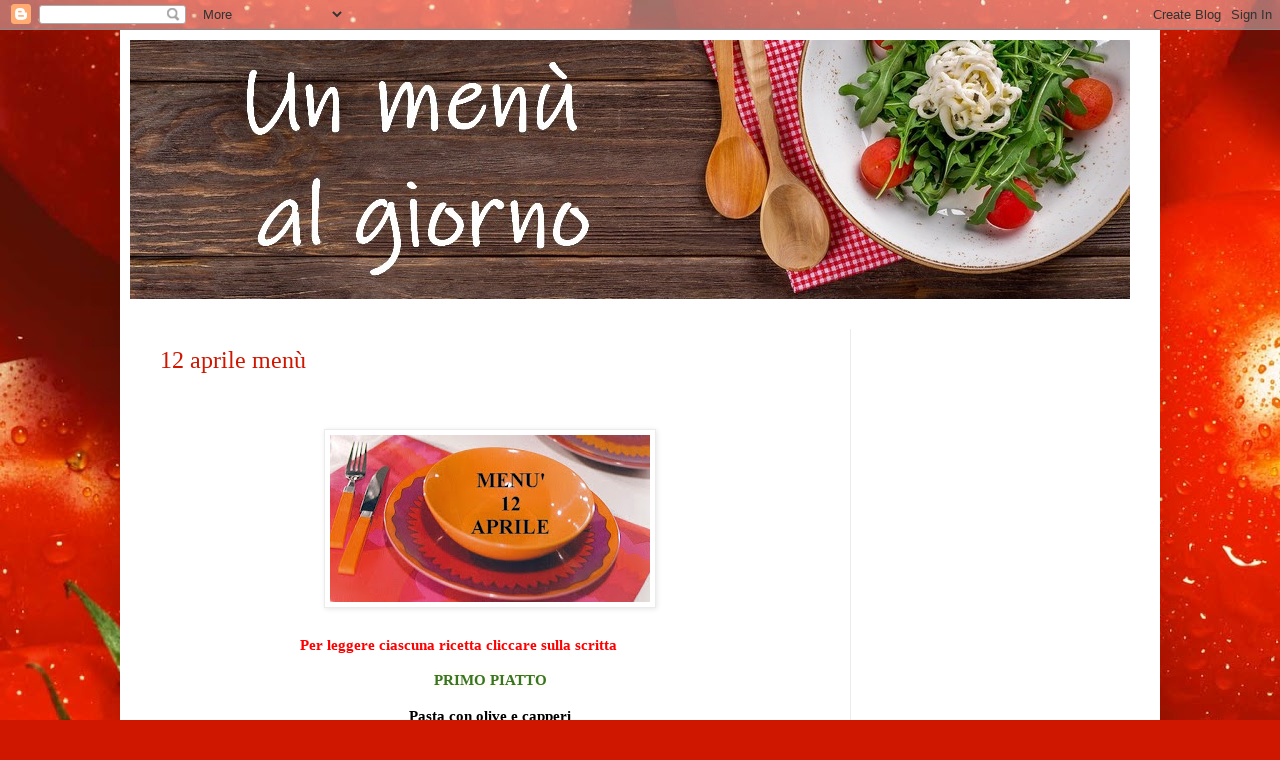

--- FILE ---
content_type: text/html; charset=utf-8
request_url: https://www.google.com/recaptcha/api2/aframe
body_size: 266
content:
<!DOCTYPE HTML><html><head><meta http-equiv="content-type" content="text/html; charset=UTF-8"></head><body><script nonce="B4lTgFvcWTSgpH2nwQ3lfg">/** Anti-fraud and anti-abuse applications only. See google.com/recaptcha */ try{var clients={'sodar':'https://pagead2.googlesyndication.com/pagead/sodar?'};window.addEventListener("message",function(a){try{if(a.source===window.parent){var b=JSON.parse(a.data);var c=clients[b['id']];if(c){var d=document.createElement('img');d.src=c+b['params']+'&rc='+(localStorage.getItem("rc::a")?sessionStorage.getItem("rc::b"):"");window.document.body.appendChild(d);sessionStorage.setItem("rc::e",parseInt(sessionStorage.getItem("rc::e")||0)+1);localStorage.setItem("rc::h",'1769270780703');}}}catch(b){}});window.parent.postMessage("_grecaptcha_ready", "*");}catch(b){}</script></body></html>